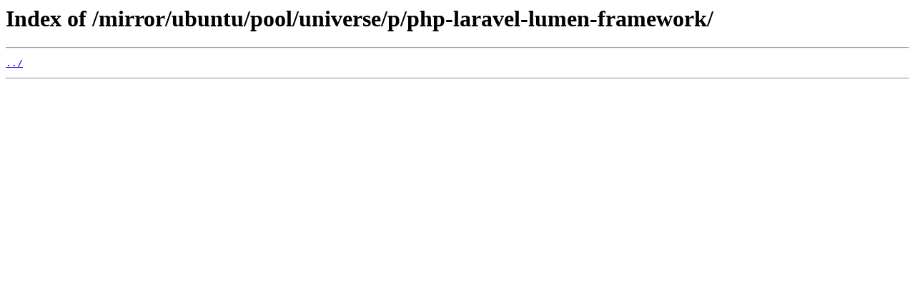

--- FILE ---
content_type: text/html
request_url: http://mirror.rcg.sfu.ca/mirror/ubuntu/pool/universe/p/php-laravel-lumen-framework/
body_size: 262
content:
<html>
<head><title>Index of /mirror/ubuntu/pool/universe/p/php-laravel-lumen-framework/</title></head>
<body>
<h1>Index of /mirror/ubuntu/pool/universe/p/php-laravel-lumen-framework/</h1><hr><pre><a href="../">../</a>
</pre><hr></body>
</html>
